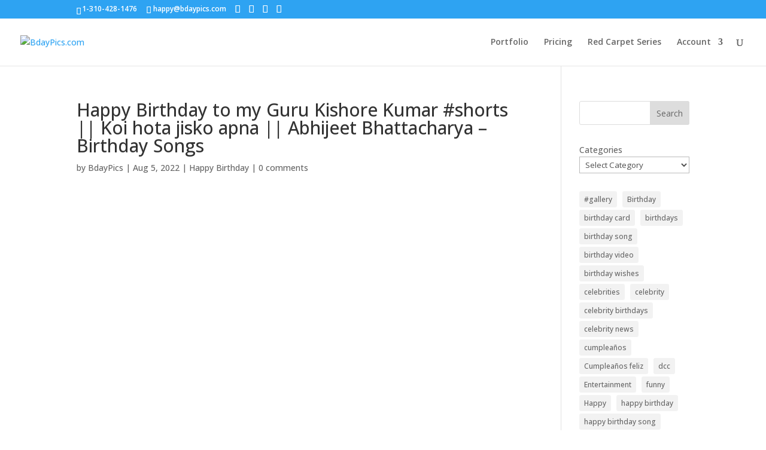

--- FILE ---
content_type: application/x-javascript
request_url: https://bdaypics.com/wp-content/plugins/booknetic/app/Frontend/assets/js/steps/step_confirm_details.js?v=4.6.0&ver=6.9
body_size: 340
content:
(function($)
{

    bookneticHooks.addAction('booking_panel_loaded', function ( booknetic )
    {
        let booking_panel_js = booknetic.panel_js;

        booking_panel_js.on('click', '.booknetic_payment_method', function ()
        {
            booking_panel_js.find(".booknetic_payment_method_selected").removeClass('booknetic_payment_method_selected');
            $(this).addClass('booknetic_payment_method_selected');

            if( $(this).data('payment-type') == 'local' )
            {
                // deposit payment deyishende Ajax atib price sectionu update edir. Local sechilende ise deposit payment disabled nezere alinir deye, burda onu sondurmek uchun click edir.
                booking_panel_js.find('input[name="input_deposit"][value="1"]').click();

                booking_panel_js.find(".booknetic_hide_on_local").removeClass('booknetic_hidden').fadeOut(100);
            }
            else
            {
                booking_panel_js.find(".booknetic_hide_on_local").removeClass('booknetic_hidden').fadeIn(100);
            }
        }).on( 'change', '.booknetic_deposit_radios', function()
        {
            var selectedButton = $( this ).find( 'input[name="input_deposit"]:checked' ).val();

            if ( selectedButton == 1 )
            {
                $('.booknetic_deposit_price.booknetic_hide_on_local' ).show();
                $('.booknetic_payment_methods_footer' ).css( 'background-color', '#F8D7DF' );
            }
            else
            {
                $( '.booknetic_deposit_price.booknetic_hide_on_local' ).hide();
                $( '.booknetic_payment_methods_footer' ).css( 'background-color', 'white' );
            }

            booknetic.ajax('update_prices', booknetic.ajaxParameters( { current_step: 'confirm_details' } ), function ( result )
            {
                booking_panel_js.find('.booknetic_prices_box').html(result['prices_html']);
                booking_panel_js.find('.booknetic_sum_price').text(result['sum_price_txt']);
                booking_panel_js.find('.booknetic_deposit_amount_txt').text(result['deposit_txt']);
            });
        });

    });

    bookneticHooks.addAction('before_step_loading', function( booknetic, new_step_id, old_step_id )
    {
        if( new_step_id !== 'confirm_details' )
            return;

        booknetic.stepManager.loadStandartSteps( new_step_id, old_step_id );
    });

    bookneticHooks.addAction('loaded_step', function( booknetic, new_step_id, old_step_id, ajaxData )
    {
        if( new_step_id !== 'confirm_details' )
            return;

        let booking_panel_js = booknetic.panel_js;

        if ( ! booknetic.isMobileView() )
        {
            booking_panel_js.find( '.booknetic_portlet_content' ).handleScrollBooknetic();
        }
    });

})(jQuery);

--- FILE ---
content_type: application/x-javascript
request_url: https://bdaypics.com/wp-content/plugins/booknetic/app/Frontend/assets/js/steps/step_services.js?v=4.6.0&ver=6.9
body_size: 244
content:
(function($)
{

    bookneticHooks.addAction('booking_panel_loaded', function ( booknetic )
    {
        let booking_panel_js = booknetic.panel_js;

        booking_panel_js.on('click', '.booknetic_service_card', booknetic.throttle(function(e)
        {
            // If view more button is clicked inside services card
            if ( $(e.target).is( ".booknetic_view_more_service_notes_button" ) ) {
                $( this ).find( '.booknetic_service_card_description_wrapped, .booknetic_view_more_service_notes_button' ).css( 'display', 'none' );
                $( this ).find( '.booknetic_service_card_description_fulltext, .booknetic_view_less_service_notes_button' ).css( 'display', 'inline' );
                booknetic.handleScroll();
                return
            } else if ( $(e.target).is( '.booknetic_view_less_service_notes_button' ) ) {
                $( this ).find( '.booknetic_service_card_description_wrapped, .booknetic_view_more_service_notes_button' ).css( 'display', 'inline' );
                $( this ).find( '.booknetic_service_card_description_fulltext, .booknetic_view_less_service_notes_button' ).css( 'display', 'none' );
                booknetic.handleScroll();
                return
            }

            $(this).parents('.bkntc_service_list').find('.booknetic_service_card_selected').removeClass('booknetic_service_card_selected');
            $(this).addClass('booknetic_service_card_selected');

            booknetic.stepManager.goForward();
        }));
    });

    bookneticHooks.addAction('before_step_loading', function( booknetic, new_step_id, old_step_id )
    {
        if( new_step_id !== 'service' )
            return;

        booknetic.stepManager.loadStandartSteps( new_step_id, old_step_id );
    });

    bookneticHooks.addAction('loaded_step', function( booknetic, new_step_id )
    {
        if( new_step_id !== 'service' )
            return;

        let accordion = booknetic.panel_js.find(".bkntc_service_list .booknetic_category_accordion");

        if ( accordion.attr('data-accordion') == 'on' )
        {
            accordion.toggleClass('active');
            accordion.find('>div').not(':first-child').addClass('booknetic_category_accordion_hidden');
            accordion.attr('data-accordion', 'off');
        }
    });

    bookneticHooks.addFilter('step_validation_service' , function ( result , booknetic )
    {
        if( !( booknetic.getSelected.service() > 0 ) )
        {
            return {
                status: false,
                errorMsg: booknetic.__('select_service')
            };
        }

        return result
    });

})(jQuery);